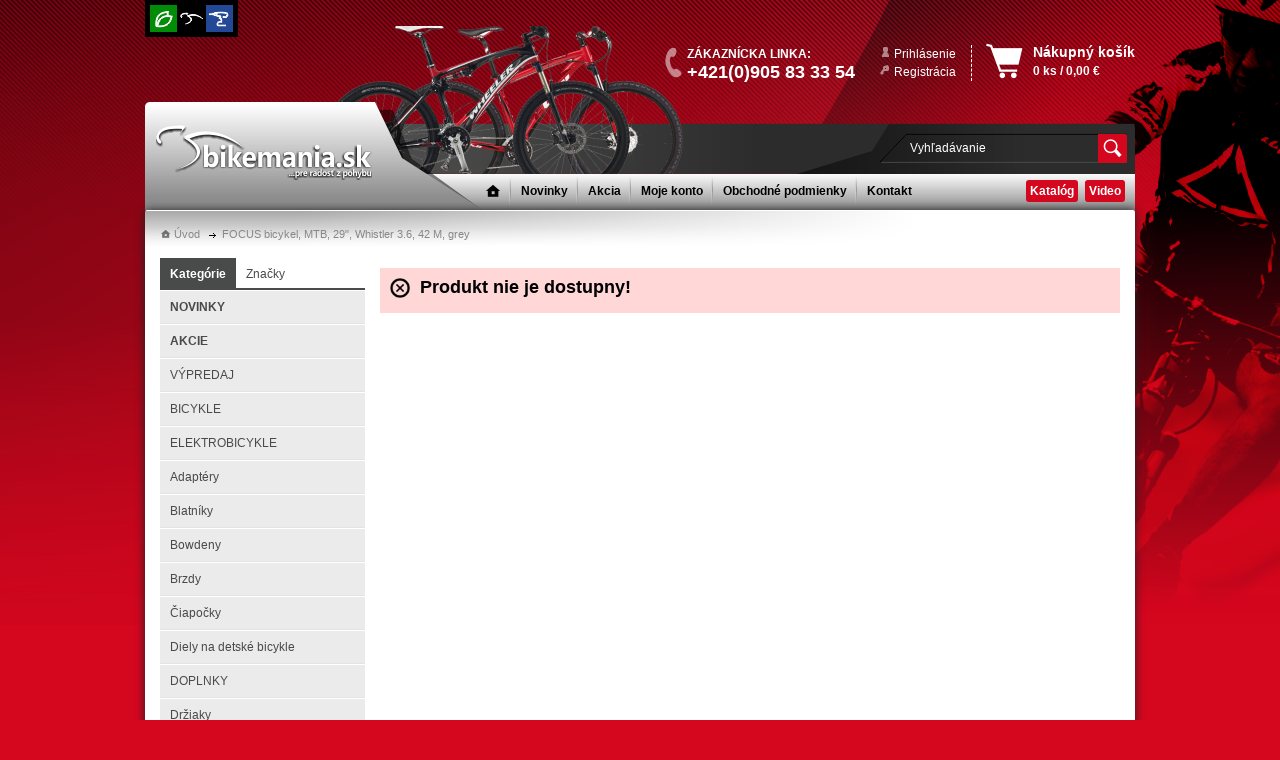

--- FILE ---
content_type: text/html
request_url: http://www.bikemania.sk/produkt/focus-bicykel-mtb-29-whistler-36-42-m-grey-8583/
body_size: 8147
content:
	<!DOCTYPE HTML>
	<html>
		<head>
			<meta charset="utf-8">
			<base href="http://www.bikemania.sk/" /><!--ľščťžýáíé-->
			<title>FOCUS bicykel, MTB, 29", Whistler 3.6, 42 M, grey - FOCUS - www.bikemania.sk</title>
			<link href="css/style_basic.css" rel="stylesheet" type="text/css" />
			<link href="menu_footer.css" rel="stylesheet" type="text/css" />
			<link href="viewer/css/slimbox2.css" rel="stylesheet" type="text/css" media="screen" />
			<meta name="description" content="FOCUS WHISTLER 3.6 - športový, 29&quot; MTB bicykel, 27 rýchlostí, výška 42 cm, M, pre jazdcov 169-175 cm.Rám - 6061 aluminium, 3D forging, disc, internal cable routing, post mount 160 mmVidlica - SR Suntour NVX30, QR, 5x100 mm, 100 mmRadenie - Shimano SL-M2010, 9-speedMenič - Shimano Altus M2000, 9-speedKazeta - Shimano HG200, 9-speed, 11-34Reťaz - KMC X9Prevodník - Shimano MT101, 40/30/22Stredové zloženie - BSARiaditká - Riser, Aluminium, 720mmPredstavec - Aluminium, 31,8 mm, 6°Hlavové zloženie - VP Components 1-1/8&quot;, ZS44/28,6-ZS44/30 AheadSedadlo - VELO VL3378Sedlovka - Alloy, 27,2 mmBrzdy - Alhonga HT474, hydraulische ScheibenbremseBrzdové páčky - Alhonga HT474Ráfiky - Schürmann YAK 21Náboje - KT TC7F, QR, 5x100 mm / KT-TC7R, QR, 5x135 mmPlášte - Kenda Booster, 56-622,Kenda Booster, 56-584Počet rýchlostí - 27Hmotnosť v kg - cca. 14,9 kg" />
			<meta name="keywords" content=" " />
			<link rel="icon" href="img/favicon.png" type="image/png" /> 
			<link rel="shortcut icon" href="img/favicon.png" type="image/png" />
			<script src="jquery/source.js" type="text/javascript"></script>
			<script src="jquery/source.ui.js" type="text/javascript"></script>
						<script src="viewer/js/slimbox2.js" type="text/javascript"></script>
			<script src="jquery/wslide_plugin.js" type="text/javascript"></script>
			<script src="jquery/timer_plugin.js" type="text/javascript"></script>
		
			<script type="text/javascript">
				var _gaq = _gaq || [];
				_gaq.push(['_setAccount', 'UA-34222111-1']);
				_gaq.push(['_trackPageview']);
				
				(function() {
				var ga = document.createElement('script'); ga.type = 'text/javascript'; ga.async = true;
				ga.src = ('https:' == document.location.protocol ? 'https://ssl' : 'http://www') + '.google-analytics.com/ga.js';
				var s = document.getElementsByTagName('script')[0]; s.parentNode.insertBefore(ga, s);
				})();
			</script>		
		
		</head>
		
		<body>
			<a name="hore"></a>
			<div style="background-image: url(img/bg_bottom.png); background-repeat: no-repeat; background-position: bottom center;">
				<div style="background-image: url(img/bg_top.png); background-repeat: no-repeat; background-position: top center;">
					<div style="width: 990px; margin-left: auto; margin-right: auto;">
						<div style="position: relative; height: 210px; background-image: url(img/bg_header.png); background-repeat: no-repeat; background-position: bottom center;">
							<div style="position: absolute; top: 0px; left: 0px; background-color: #000; padding: 5px; padding-bottom: 0px;">
								<a href="http://www.gardenmania.sk/uvod/"><img src="img/symbol_gardenmania.png" style="margin-right: 1px;"></a><img src="img/symbol_bikemania.png" style="margin-right: 1px;"><a href="http://www.toolmania.sk/uvod/"><img src="img/symbol_toolmania.png"></a>
							</div>
							<div style="position: absolute; left: 10px; top: 125px;"><a href="/uvod/" title="bikemania.sk - Úvod"><img src="img/logo.png"></a></div>
							<div style="position: absolute; left: 760px; top: 130px;"><div style="margin-top: 4px;">
	<form action="/vyhladavanie/" method="post" enctype="multipart/form-data" name="form_hladaj" id="form_hladaj">
		<input name="hladaj_slovo" type="text" id="hladaj_slovo" onfocus="if(this.value=='Vyhľadávanie')this.value='';" value="Vyhľadávanie" size="20" style="display: block; float: left; padding-top: 7px; margin: 0px; background: none; border: none; width: 183px; color: #FFF;" />
		<input name="" type="image" src="img/zoomer.png" class="button_clear" style="display: block; float: left; background: none; background-color: #D4071F; border: none; margin: 0px; padding: 5px; border-radius: 0 2px 2px 0; width: auto; height: auto;" />
		<div style="clear: both;"></div>
		<input name="hladaj" type="hidden" id="hladaj" value="1" />
	</form>
</div>
</div>
							<div style="position: absolute; padding-right: 15px; border-right: dashed 1px #FFF; left: 735px; top: 45px;">
																	<img src="img/login.png" style="display: block; float: left; padding-top: 2px; margin-left: 2px; margin-right: 5px;" />
									<a href="/prihlasenie/" style="float: left; color: #FFF;" title="Prihlásenie zákazníka">Prihlásenie</a>
								<div style="clear: both;"></div>
									<img src="img/register.png" style="display: block; float: left; padding-top: 2px; margin-right: 5px;" />
									<a href="/registracia/" style="float: left; color: #FFF;" title="Registrácia">Registrácia</a>
									<div style="clear: both;"></div>
																</div>
							<div style="position: absolute; right: 0px; top: 43px; z-index: 4;">
								
<div style="position: absolute;">
	<a href="/nakupny-kosik/" title="Nákupný košík"><img src="img/spacer.gif" width="130" height="40" border="0" /></a>
</div>

<div style="float: left; margin-right: 10px;"><img src="img/basket.png" /></div>
<div style="float: left; line-height: 18px; color: #FFF;">
	<strong><span style="font-size: 14px;">Nákupný košík</span></strong><br>
	<strong>0 ks / 0,00 &euro;&nbsp;&nbsp;</strong></div>
<div style="clear: both;"></div>

							</div>
							<div style="position: absolute; top: 45px; left: 520px; color: #FFF;"><div style="float: left; margin-right: 5px; margin-top: 2px;"><img src="img/phone.png"></div><div style="float: left;"><strong>ZÁKAZNÍCKA LINKA:</strong><br><strong><span style="font-size: 18px;">+421(0)905 83 33 54</span></strong></div><div style="clear: both;"></div></div>
							<div style="position: absolute; left: 340px; top: 173px; z-index: 10; width: 640px;"><link href="menu_header.css" rel="stylesheet" type="text/css">

<div id="header_menu">
	<a href="/uvod/"  title="Úvod" style="padding-top: 2px;"><img src="img/home.png" /></a>
	<a href="/najnovsie/"  title="Novinky">Novinky</a>
				<a href="/akciova-ponuka/"  title="Akcia">Akcia</a>
					<a href="/prihlasenie/"  title="Moje konto">Moje konto</a>
	<a href="/obchodne-podmienky/"  title="Obchodné podmienky">Obchodné podmienky</a>
	<a href="/kontakt/"  title="Kontakt" style="background: none; padding-right: 0px; margin-right: 0px;">Kontakt</a>

	<div style="float: right;">
		<a href="/katalog/"  title="Katalóg" style="background: none; background-color: #D4071F; border-radius: 3px; padding: 4px; line-height: normal; margin-right: 7px; margin-top: 7px; color: #FFF;">Katalóg</a>
		<a href="/video/"  title="Video" style="background: none; background-color: #D4071F; border-radius: 3px; padding: 4px; line-height: normal; margin: 0px; margin-top: 7px; color: #FFF;">Video</a>
	</div>
	
	<div style="clear:both;"></div>
</div>
</div>
						</div>
						
												
												<div style="position: relative; padding: 15px; background-color: #FFF; border-radius: 2px; box-shadow: 0px 0px 10px #222; z-index: 2; background-image: url(img/bg_content.png); background-repeat: no-repeat; background-position: left top;">
							<div style="min-height: 1000px;">
								<div class="nav" style="font-size: 11px;">
	<img src="img/home_small.png" />
	<a href="/uvod/">Úvod</a>
	<span>&nbsp;&nbsp;<img src="img/navigation_arrow.png">&nbsp;&nbsp;<a href="/produkt/focus-bicykel-mtb-29-whistler-36-42-m-grey-8583/" title="FOCUS bicykel, MTB, 29", Whistler 3.6, 42 M, grey">FOCUS bicykel, MTB, 29", Whistler 3.6, 42 M, grey</a></span>
</div>
<div style="height: 15px;"></div>
									<div style="float: left; width: 205px; margin-right: 5px;">
										<link href="ponuka_menu.css" rel="stylesheet" type="text/css" />


<div style="float: left; padding: 7px 10px 5px 10px; background-color: #494B4B;">
	<a href="/kategorie/" style=" color: #FFF;"><strong>Kategórie</strong></a>
</div>
<div style="float: left; padding: 7px 10px 5px 10px; background-color: #FFF;">
	<a href="/znacky/" style=" color: #494B4B;">Značky</a>
</div>
<div style="clear: both;"></div>
<div style="height: 2px; background-color: #494B4B; margin-bottom: 1px;"></div>

<div>
	<div id="mm_kategoria">
		<a href="/najnovsie/"  title="Novinky"><strong>NOVINKY</strong></a>
	</div>
			<div id="mm_kategoria">
			<a href="/akciova-ponuka/"  title="Akciová ponuka"><strong>AKCIE</strong></a>
		</div>
						<div id="mm_kategoria">
					<a href="/vypredaj-95/"  title="VÝPREDAJ">VÝPREDAJ</a>
				</div>
								<div id="mm_kategoria">
					<a href="/bicykle-120/"  title="BICYKLE">BICYKLE</a>
				</div>
								<div id="mm_kategoria">
					<a href="/elektrobicykle-121/"  title="ELEKTROBICYKLE">ELEKTROBICYKLE</a>
				</div>
								<div id="mm_kategoria">
					<a href="/adaptery-60/"  title="Adaptéry">Adaptéry</a>
				</div>
								<div id="mm_kategoria">
					<a href="/blatniky-44/"  title="Blatníky">Blatníky</a>
				</div>
								<div id="mm_kategoria">
					<a href="/bowdeny-53/"  title="Bowdeny">Bowdeny</a>
				</div>
								<div id="mm_kategoria">
					<a href="/brzdy-31/"  title="Brzdy">Brzdy</a>
				</div>
								<div id="mm_kategoria">
					<a href="/ciapocky-55/"  title="Čiapočky">Čiapočky</a>
				</div>
								<div id="mm_kategoria">
					<a href="/diely-na-detske-bicykle-19/"  title="Diely na detské bicykle">Diely na detské bicykle</a>
				</div>
								<div id="mm_kategoria">
					<a href="/doplnky-71/"  title="DOPLNKY">DOPLNKY</a>
				</div>
								<div id="mm_kategoria">
					<a href="/drziaky-39/"  title="Držiaky">Držiaky</a>
				</div>
								<div id="mm_kategoria">
					<a href="/drziaky-vedenia-51/"  title="Držiaky vedenia">Držiaky vedenia</a>
				</div>
								<div id="mm_kategoria">
					<a href="/duse-64/"  title="Duše">Duše</a>
				</div>
								<div id="mm_kategoria">
					<a href="/flasky-16/"  title="Fľašky">Fľašky</a>
				</div>
								<div id="mm_kategoria">
					<a href="/gripy-21/"  title="Gripy">Gripy</a>
				</div>
								<div id="mm_kategoria">
					<a href="/hlavove-zlozenia-27/"  title="Hlavové zloženia">Hlavové zloženia</a>
				</div>
								<div id="mm_kategoria">
					<a href="/chranice-52/"  title="Chrániče">Chrániče</a>
				</div>
								<div id="mm_kategoria">
					<a href="/jezkovia-24/"  title="Ježkovia">Ježkovia</a>
				</div>
								<div id="mm_kategoria">
					<a href="/kapsy-29/"  title="Kapsy">Kapsy</a>
				</div>
								<div id="mm_kategoria">
					<a href="/kolesa-61/"  title="Kolesá">Kolesá</a>
				</div>
								<div id="mm_kategoria">
					<a href="/kolesa-vypletene-63/"  title="Kolesá vypletené">Kolesá vypletené</a>
				</div>
								<div id="mm_kategoria">
					<a href="/komponenty-74/"  title="KOMPONENTY">KOMPONENTY</a>
				</div>
								<div id="mm_kategoria">
					<a href="/koncovky-35/"  title="Koncovky">Koncovky</a>
				</div>
								<div id="mm_kategoria">
					<a href="/kosiky-34/"  title="Košíky">Košíky</a>
				</div>
								<div id="mm_kategoria">
					<a href="/kufre-40/"  title="Kufre">Kufre</a>
				</div>
								<div id="mm_kategoria">
					<a href="/naboje-54/"  title="Náboje">Náboje</a>
				</div>
								<div id="mm_kategoria">
					<a href="/napinacie-kolieska-37/"  title="Napínacie kolieska">Napínacie kolieska</a>
				</div>
								<div id="mm_kategoria">
					<a href="/napinace-retaze-41/"  title="Napínače reťaze">Napínače reťaze</a>
				</div>
								<div id="mm_kategoria">
					<a href="/naradie-46/"  title="Náradie">Náradie</a>
				</div>
								<div id="mm_kategoria">
					<a href="/navleky-25/"  title="Návleky">Návleky</a>
				</div>
								<div id="mm_kategoria">
					<a href="/nosice-30/"  title="Nosiče">Nosiče</a>
				</div>
								<div id="mm_kategoria">
					<a href="/oblecenie-5/"  title="OBLEČENIE">OBLEČENIE</a>
				</div>
								<div id="mm_kategoria">
					<a href="/oblecenie-bezecke-damske-78/"  title="Oblečenie bežecké dámske">Oblečenie bežecké dámske</a>
				</div>
								<div id="mm_kategoria">
					<a href="/oblecenie-bezecke-panske-77/"  title="Oblečenie bežecké pánske">Oblečenie bežecké pánske</a>
				</div>
								<div id="mm_kategoria">
					<a href="/oblecenie-cyklisticke-damske-4/"  title="Oblečenie cyklistické dámske">Oblečenie cyklistické dámske</a>
				</div>
								<div id="mm_kategoria">
					<a href="/oblecenie-cyklisticke-panske-7/"  title="Oblečenie cyklistické pánske">Oblečenie cyklistické pánske</a>
				</div>
								<div id="mm_kategoria">
					<a href="/okuliare-56/"  title="Okuliare">Okuliare</a>
				</div>
								<div id="mm_kategoria">
					<a href="/omotavky-22/"  title="Omotávky">Omotávky</a>
				</div>
								<div id="mm_kategoria">
					<a href="/osvetlenie-48/"  title="Osvetlenie">Osvetlenie</a>
				</div>
								<div id="mm_kategoria">
					<a href="/pasky-do-rafikov-72/"  title="Pásky do ráfikov">Pásky do ráfikov</a>
				</div>
								<div id="mm_kategoria">
					<a href="/pedale-26/"  title="Pedále">Pedále</a>
				</div>
								<div id="mm_kategoria">
					<a href="/plaste-3/"  title="Plášte">Plášte</a>
				</div>
								<div id="mm_kategoria">
					<a href="/podlozky-20/"  title="Podložky">Podložky</a>
				</div>
								<div id="mm_kategoria">
					<a href="/predstavce-23/"  title="Predstavce">Predstavce</a>
				</div>
								<div id="mm_kategoria">
					<a href="/prilby-6/"  title="Prilby">Prilby</a>
				</div>
								<div id="mm_kategoria">
					<a href="/pumpy-28/"  title="Pumpy">Pumpy</a>
				</div>
								<div id="mm_kategoria">
					<a href="/prevodniky-68/"  title="Prevodníky">Prevodníky</a>
				</div>
								<div id="mm_kategoria">
					<a href="/ramy-17/"  title="Rámy">Rámy</a>
				</div>
								<div id="mm_kategoria">
					<a href="/riaditka-32/"  title="Riaditká">Riaditká</a>
				</div>
								<div id="mm_kategoria">
					<a href="/rychloupinace-33/"  title="Rýchloupínače">Rýchloupínače</a>
				</div>
								<div id="mm_kategoria">
					<a href="/rohy-36/"  title="Rohy">Rohy</a>
				</div>
								<div id="mm_kategoria">
					<a href="/rukavice-59/"  title="Rukavice">Rukavice</a>
				</div>
								<div id="mm_kategoria">
					<a href="/rafiky-75/"  title="Ráfiky">Ráfiky</a>
				</div>
								<div id="mm_kategoria">
					<a href="/ruksaky-73/"  title="Ruksaky">Ruksaky</a>
				</div>
								<div id="mm_kategoria">
					<a href="/sedadla-8/"  title="Sedadlá">Sedadlá</a>
				</div>
								<div id="mm_kategoria">
					<a href="/sedlovky-38/"  title="Sedlovky">Sedlovky</a>
				</div>
								<div id="mm_kategoria">
					<a href="/sedlove-objimky-58/"  title="Sedlové objímky">Sedlové objímky</a>
				</div>
								<div id="mm_kategoria">
					<a href="/stredove-zlozenia-42/"  title="Stredové zloženia">Stredové zloženia</a>
				</div>
								<div id="mm_kategoria">
					<a href="/stojany-43/"  title="Stojany">Stojany</a>
				</div>
								<div id="mm_kategoria">
					<a href="/spice-76/"  title="Špice">Špice</a>
				</div>
								<div id="mm_kategoria">
					<a href="/tachometre-50/"  title="Tachometre">Tachometre</a>
				</div>
								<div id="mm_kategoria">
					<a href="/topanky-80/"  title="Topánky">Topánky</a>
				</div>
								<div id="mm_kategoria">
					<a href="/vidlice-65/"  title="Vidlice">Vidlice</a>
				</div>
								<div id="mm_kategoria">
					<a href="/vyzivove-doplnky-81/"  title="Výživové doplnky">Výživové doplnky</a>
				</div>
								<div id="mm_kategoria">
					<a href="/zvonceky-49/"  title="Zvončeky">Zvončeky</a>
				</div>
								<div id="mm_kategoria">
					<a href="/oblecenie-cyklisticke-85/"  title="Oblečenie cyklistické">Oblečenie cyklistické</a>
				</div>
								<div id="mm_kategoria">
					<a href="/maziva-92/"  title="Mazivá">Mazivá</a>
				</div>
								<div id="mm_kategoria">
					<a href="/trojkolky-103/"  title="Trojkolky">Trojkolky</a>
				</div>
								<div id="mm_kategoria">
					<a href="/diely-pre-elektrobicykle-114/"  title="Diely pre elektrobicykle">Diely pre elektrobicykle</a>
				</div>
								<div id="mm_kategoria">
					<a href="/trenazery-119/"  title="Trenažéry">Trenažéry</a>
				</div>
								<div id="mm_kategoria">
					<a href="/bicykle-2014-125/"  title="Bicykle 2014">Bicykle 2014</a>
				</div>
								<div id="mm_kategoria">
					<a href="/sedla-130/"  title="Sedlá">Sedlá</a>
				</div>
								<div id="mm_kategoria">
					<a href="/bic-136/" style="border-bottom:none;" title="Bic">Bic</a>
				</div>
				</div>
<div style="height: 5px;"></div>
	<div style="position: relative; background-color: #494B4B; padding: 10px; color: #FFF; border-radius: 2px; background-image: url(img/customer.png); background-repeat: no-repeat; background-position: 115px 60px;">
		<div style="font-size: 18px;"><strong>Prihlásenie</strong></div>
		<div style="height: 10px;"></div>
		<form id="form_prihlasenie" name="form_prihlasenie" method="post" action="/prihlasenie/">
			<input name="meno" type="text" id="meno" style="width: 170px; display: block; margin-bottom: 5px;" onfocus="if(this.value=='Prihlasovacie meno..')this.value='';" value="Prihlasovacie meno.." />
			<input name="heslo" type="password" id="heslo" style="width: 170px; display: block;" onfocus="if(this.value=='Heslo..')this.value='';" value="Heslo.." />
			<div style="height: 15px;"></div>
			<a href="/zabudnute-heslo/" style="display: block; color: #FFF; text-decoration: underline;">Zabudli ste Vaše heslo?</a>
			<div style="margin-top: 10px;">
				<input name="buttonLogin" type="submit" id="buttonLogin" value="Prihlásiť" style="background-color: #D4071F; color: #FFF; border: none; font-weight: bold; padding: 5px;" />
			</div>
			<div style="clear:both;"></div>
			<div style="margin-top: 10px;">Ešte nemáte vytvorený účet?<br><a href="/registracia/" style="color: #FFF; text-decoration: underline;"><strong>Vytvoriť nový účet</strong></a></div>
			<input name="prihlas" type="hidden" id="prihlas" value="1" />
		</form>
	</div>
	<div style="height: 5px;"></div>	<style type="text/css">
	<!--
	#bestSeler_odporucane {
	height: 380px;
	overflow: hidden;
	position: relative;
	}
	#bestSeler_odporucane .bestSeler_move_odporucane {
		height: 1000px;
		position: relative;
	}
	-->
	</style>
			<script type="text/javascript">
			$(document).ready(function(){
				var counter_odporucane = 1;
				var time_odporucane = 5000;
				var kolko_odporucane = 10;
				$(document).everyTime(time_odporucane,function(i) {
					//$(".uncontrolled-interval p").text(counter);
					if (counter_odporucane < (kolko_odporucane-1)) {
						//var getWidth = $('#bestSeler').height()*counter;
						var getWidth_odporucane = 193 * counter_odporucane;
						$(".bestSeler_move_odporucane").animate({ top: -getWidth_odporucane }, 1200 );
					} else {
						$(".bestSeler_move_odporucane").animate({ top: "0px" }, 1200 );
						counter_odporucane = 0;
					}
					counter_odporucane ++;
				});
			});
		</script>
		<div style="padding: 10px; background-color: #D4071F; border-radius: 3px; position: relative; color: #FFF;">
			<div style="font-size: 18px;"><strong>Akciová ponuka</strong></div>
			<div style="height: 10px;"></div>
			<div id="bestSeler_odporucane">
				<div class="bestSeler_move_odporucane">
																					
					<div style="margin-bottom: 20px;">
						<div style="background-color: #FFF;">
							<div style="position: relative; width: 150px; height: 120px; padding: 5px;"><a href="/produkt/pi-bunda-zephrr-vest-m-11642/" title="PI, Bunda Zephrr Vest, M"><img src="_resize.php?obrazok=_subory/obrazky/tovar/preview/90493_s.jpg&amp;sirka=0&amp;vyska=120&amp;mime=image/jpeg" border="0" style="position: absolute; top: 5px; left: 20px;" /></a></div>
						</div>
						<div style="margin-top: 10px;"><a href="/produkt/pi-bunda-zephrr-vest-m-11642/" title="PI, Bunda Zephrr Vest, M" style="color: #FFF;"><strong>PI, Bunda Zephrr Ves..</strong></a></div>
						<div>
																	<div>
											<strong>15,90 &euro;</strong>
										</div>
																</div>
						<div style="clear: both;"></div>
					  </div>
																					
					<div style="margin-bottom: 20px;">
						<div style="background-color: #FFF;">
							<div style="position: relative; width: 150px; height: 120px; padding: 5px;"><a href="/produkt/polygon-bicykel-mtb-275-cascade-3-41-s-red-11640/" title="POLYGON bicykel, MTB, 27,5", Cascade 3, 41, S, red"><img src="_resize.php?obrazok=_subory/obrazky/tovar/preview/93583_s.jpg&amp;sirka=120&amp;vyska=0&amp;mime=image/jpeg" border="0" style="position: absolute; top: 20px; left: 20px;" /></a></div>
						</div>
						<div style="margin-top: 10px;"><a href="/produkt/polygon-bicykel-mtb-275-cascade-3-41-s-red-11640/" title="POLYGON bicykel, MTB, 27,5", Cascade 3, 41, S, red" style="color: #FFF;"><strong>POLYGON bicykel, MTB..</strong></a></div>
						<div>
																	<div>
											<strong>399,00 &euro;</strong>
										</div>
																</div>
						<div style="clear: both;"></div>
					  </div>
																					
					<div style="margin-bottom: 20px;">
						<div style="background-color: #FFF;">
							<div style="position: relative; width: 150px; height: 120px; padding: 5px;"><a href="/produkt/basso-bicykel-road-sv-dura-ace-viola-galaxy-11637/" title="BASSO bicykel, Road, SV, Dura Ace, viola galaxy"><img src="_resize.php?obrazok=_subory/obrazky/tovar/preview/67029_s.jpg&amp;sirka=120&amp;vyska=0&amp;mime=image/jpeg" border="0" style="position: absolute; top: 20px; left: 20px;" /></a></div>
						</div>
						<div style="margin-top: 10px;"><a href="/produkt/basso-bicykel-road-sv-dura-ace-viola-galaxy-11637/" title="BASSO bicykel, Road, SV, Dura Ace, viola galaxy" style="color: #FFF;"><strong>BASSO bicykel, Road,..</strong></a></div>
						<div>
																	<div>
											<strong>10 499,00 &euro;</strong>
										</div>
																</div>
						<div style="clear: both;"></div>
					  </div>
																					
					<div style="margin-bottom: 20px;">
						<div style="background-color: #FFF;">
							<div style="position: relative; width: 150px; height: 120px; padding: 5px;"><a href="/produkt/basso-bicykel-road-sv-super-record-rosso-vivo-11636/" title="BASSO bicykel, Road, SV, Super Record, rosso vivo"><img src="_resize.php?obrazok=_subory/obrazky/tovar/preview/67028_s.jpg&amp;sirka=120&amp;vyska=0&amp;mime=image/jpeg" border="0" style="position: absolute; top: 20px; left: 20px;" /></a></div>
						</div>
						<div style="margin-top: 10px;"><a href="/produkt/basso-bicykel-road-sv-super-record-rosso-vivo-11636/" title="BASSO bicykel, Road, SV, Super Record, rosso vivo" style="color: #FFF;"><strong>BASSO bicykel, Road,..</strong></a></div>
						<div>
																	<div>
											<strong>12 459,00 &euro;</strong>
										</div>
																</div>
						<div style="clear: both;"></div>
					  </div>
																					
					<div style="margin-bottom: 20px;">
						<div style="background-color: #FFF;">
							<div style="position: relative; width: 150px; height: 120px; padding: 5px;"><a href="/produkt/polygon-bicykel-mtb-29-cascade-3-46-l-red-11624/" title="POLYGON bicykel, MTB, 29", Cascade 3, 46, L, red"><img src="_resize.php?obrazok=_subory/obrazky/tovar/preview/93577_s.jpg&amp;sirka=120&amp;vyska=0&amp;mime=image/jpeg" border="0" style="position: absolute; top: 20px; left: 20px;" /></a></div>
						</div>
						<div style="margin-top: 10px;"><a href="/produkt/polygon-bicykel-mtb-29-cascade-3-46-l-red-11624/" title="POLYGON bicykel, MTB, 29", Cascade 3, 46, L, red" style="color: #FFF;"><strong>POLYGON bicykel, MTB..</strong></a></div>
						<div>
																	<div>
											<strong>399,00 &euro;</strong>
										</div>
																</div>
						<div style="clear: both;"></div>
					  </div>
																					
					<div style="margin-bottom: 20px;">
						<div style="background-color: #FFF;">
							<div style="position: relative; width: 150px; height: 120px; padding: 5px;"><a href="/produkt/polygon-bicykel-mtb-29-cascade-3-43-m-red-11623/" title="POLYGON bicykel, MTB, 29", Cascade 3, 43, M, red"><img src="_resize.php?obrazok=_subory/obrazky/tovar/preview/93576_s.jpg&amp;sirka=120&amp;vyska=0&amp;mime=image/jpeg" border="0" style="position: absolute; top: 20px; left: 20px;" /></a></div>
						</div>
						<div style="margin-top: 10px;"><a href="/produkt/polygon-bicykel-mtb-29-cascade-3-43-m-red-11623/" title="POLYGON bicykel, MTB, 29", Cascade 3, 43, M, red" style="color: #FFF;"><strong>POLYGON bicykel, MTB..</strong></a></div>
						<div>
																	<div>
											<strong>399,00 &euro;</strong>
										</div>
																</div>
						<div style="clear: both;"></div>
					  </div>
																					
					<div style="margin-bottom: 20px;">
						<div style="background-color: #FFF;">
							<div style="position: relative; width: 150px; height: 120px; padding: 5px;"><a href="/produkt/focus-bicykel-e-bike-mtb-29-thron2-68-eqp-42-m-750-grey-11619/" title="FOCUS bicykel, E-BIKE, MTB, 29", Thron2 6.8 EQP, 42 M, 750, grey"><img src="_resize.php?obrazok=_subory/obrazky/tovar/preview/401458_s.jpg&amp;sirka=120&amp;vyska=0&amp;mime=image/jpeg" border="0" style="position: absolute; top: 18.5px; left: 20px;" /></a></div>
						</div>
						<div style="margin-top: 10px;"><a href="/produkt/focus-bicykel-e-bike-mtb-29-thron2-68-eqp-42-m-750-grey-11619/" title="FOCUS bicykel, E-BIKE, MTB, 29", Thron2 6.8 EQP, 42 M, 750, grey" style="color: #FFF;"><strong>FOCUS bicykel, E-BIK..</strong></a></div>
						<div>
																	<div>
											<strong>3 999,00 &euro;</strong>
										</div>
																</div>
						<div style="clear: both;"></div>
					  </div>
																					
					<div style="margin-bottom: 20px;">
						<div style="background-color: #FFF;">
							<div style="position: relative; width: 150px; height: 120px; padding: 5px;"><a href="/produkt/focus-bicykel-mtb-29-raven-89-44-m-gold-black-11617/" title="FOCUS bicykel, MTB, 29", Raven 8.9, 44 M, gold black"><img src="_resize.php?obrazok=_subory/obrazky/tovar/preview/100054_s.jpg&amp;sirka=120&amp;vyska=0&amp;mime=image/jpeg" border="0" style="position: absolute; top: 21px; left: 20px;" /></a></div>
						</div>
						<div style="margin-top: 10px;"><a href="/produkt/focus-bicykel-mtb-29-raven-89-44-m-gold-black-11617/" title="FOCUS bicykel, MTB, 29", Raven 8.9, 44 M, gold black" style="color: #FFF;"><strong>FOCUS bicykel, MTB, ..</strong></a></div>
						<div>
																	<div>
											<strong>1 899,00 &euro;</strong>
										</div>
																</div>
						<div style="clear: both;"></div>
					  </div>
																					
					<div style="margin-bottom: 20px;">
						<div style="background-color: #FFF;">
							<div style="position: relative; width: 150px; height: 120px; padding: 5px;"><a href="/produkt/polygon-bicykel-road-helios-a7x-di2-105-52-l-black-phantom-11616/" title="POLYGON bicykel, ROAD, Helios A7X Di2, 105, 52, L, black phantom"><img src="_resize.php?obrazok=_subory/obrazky/tovar/preview/93574_s.jpg&amp;sirka=120&amp;vyska=0&amp;mime=image/jpeg" border="0" style="position: absolute; top: 20px; left: 20px;" /></a></div>
						</div>
						<div style="margin-top: 10px;"><a href="/produkt/polygon-bicykel-road-helios-a7x-di2-105-52-l-black-phantom-11616/" title="POLYGON bicykel, ROAD, Helios A7X Di2, 105, 52, L, black phantom" style="color: #FFF;"><strong>POLYGON bicykel, ROA..</strong></a></div>
						<div>
																	<div>
											<strong>3 799,00 &euro;</strong>
										</div>
																</div>
						<div style="clear: both;"></div>
					  </div>
																					
					<div style="margin-bottom: 20px;">
						<div style="background-color: #FFF;">
							<div style="position: relative; width: 150px; height: 120px; padding: 5px;"><a href="/produkt/polygon-bicykel-road-helios-a7x-di2-105-50-m-cosmic-plum-11615/" title="POLYGON bicykel, ROAD, Helios A7X Di2, 105, 50, M, cosmic plum"><img src="_resize.php?obrazok=_subory/obrazky/tovar/preview/93573_s.jpg&amp;sirka=120&amp;vyska=0&amp;mime=image/jpeg" border="0" style="position: absolute; top: 20px; left: 20px;" /></a></div>
						</div>
						<div style="margin-top: 10px;"><a href="/produkt/polygon-bicykel-road-helios-a7x-di2-105-50-m-cosmic-plum-11615/" title="POLYGON bicykel, ROAD, Helios A7X Di2, 105, 50, M, cosmic plum" style="color: #FFF;"><strong>POLYGON bicykel, ROA..</strong></a></div>
						<div>
																	<div>
											<strong>3 799,00 &euro;</strong>
										</div>
																</div>
						<div style="clear: both;"></div>
					  </div>
									</div>
			</div>
		</div>
				<div style="height: 5px;"></div>
			<style type="text/css">
		<!--
		#bestSeler {
		height: 380px;
		overflow: hidden;
		position: relative;
		}
		#bestSeler .bestSeler_move {
			height: 1000px;
			position: relative;
		}
		-->
	</style>
			<script type="text/javascript">
			$(document).ready(function(){
				var counter = 1;
				var time = 4000;
				var kolko = 10;
				$(document).everyTime(time, function(i) {
					if (counter < (kolko - 1)) {
						var getWidth = 193 * counter;
						$(".bestSeler_move").animate({top: -getWidth}, 1200 );
					} else {
						$(".bestSeler_move").animate({top: "0px"}, 1200 );
						counter = 0;
					}
					counter ++;
				});
			});
		</script>
		<div style="padding: 10px; border: solid 1px #E3E3E3; background-color: #ECEBEB; border-radius: 3px; position: relative;">
			<div style="font-size: 18px;"><strong>Novinky</strong></div>
			<div style="height: 10px;"></div>
			<div id="bestSeler">
				<div class="bestSeler_move">
																					
					<div style="background-color: #FFF; border: solid 1px #E6E6E6; padding: 10px; margin-bottom: 5px;">
						<div>
							<div><a href="/produkt/schwalbe-plast-28-x-200-50-622-big-ben-rg-rp-kremovy--3278/" title="Schwalbe plášť, 28 x 2,00, 50-622, Big Ben, RG, RP, krémový "><strong>Schwalbe plášť, 28 x..</strong></a></div>
							<div style="position: relative; width: 150px; height: 120px; padding: 5px;"><a href="/produkt/schwalbe-plast-28-x-200-50-622-big-ben-rg-rp-kremovy--3278/" title="Schwalbe plášť, 28 x 2,00, 50-622, Big Ben, RG, RP, krémový "><img src="_resize.php?obrazok=_subory/obrazky/tovar/preview/52224_s.jpg&amp;sirka=0&amp;vyska=120&amp;mime=image/jpeg" border="0" style="position: absolute; top: 5px; left: 35px;" /></a></div>
						</div>
						<div>
																	<div>
											<strong>22,90 &euro;</strong>
										</div>
																</div>
						<div style="clear: both;"></div>
					  </div>
																					
					<div style="background-color: #FFF; border: solid 1px #E6E6E6; padding: 10px; margin-bottom: 5px;">
						<div>
							<div><a href="/produkt/acor-pedale-apd-21110-dural-cro-mo-oska-cervene-408/" title="Acor pedále, APD-21110, dural, cro-mo oska, červené"><strong>Acor pedále, APD-211..</strong></a></div>
							<div style="position: relative; width: 150px; height: 120px; padding: 5px;"><a href="/produkt/acor-pedale-apd-21110-dural-cro-mo-oska-cervene-408/" title="Acor pedále, APD-21110, dural, cro-mo oska, červené"><img src="_resize.php?obrazok=_subory/obrazky/tovar/preview/101341_s.jpg&amp;sirka=120&amp;vyska=0&amp;mime=image/jpeg" border="0" style="position: absolute; top: 27px; left: 20px;" /></a></div>
						</div>
						<div>
																	<div>
											<strong>49,90 &euro;</strong>
										</div>
																</div>
						<div style="clear: both;"></div>
					  </div>
																					
					<div style="background-color: #FFF; border: solid 1px #E6E6E6; padding: 10px; margin-bottom: 5px;">
						<div>
							<div><a href="/produkt/acor-navlek-gelovy-asd-21107-lycra-s-gelom-cierny-401/" title="Acor návlek gélový, ASD-21107, lycra s gélom, čierny"><strong>Acor návlek gélový, ..</strong></a></div>
							<div style="position: relative; width: 150px; height: 120px; padding: 5px;"><a href="/produkt/acor-navlek-gelovy-asd-21107-lycra-s-gelom-cierny-401/" title="Acor návlek gélový, ASD-21107, lycra s gélom, čierny"><img src="_resize.php?obrazok=_subory/obrazky/tovar/preview/101329_s.jpg&amp;sirka=120&amp;vyska=0&amp;mime=image/jpeg" border="0" style="position: absolute; top: 25.5px; left: 20px;" /></a></div>
						</div>
						<div>
																	<div>
											<strong>14,90 &euro;</strong>
										</div>
																</div>
						<div style="clear: both;"></div>
					  </div>
																					
					<div style="background-color: #FFF; border: solid 1px #E6E6E6; padding: 10px; margin-bottom: 5px;">
						<div>
							<div><a href="/produkt/acor-rychloupinac-kolies-aqr-21102a-110135-mtb-striebor-398/" title="Acor rýchloupínač kolies, AQR-21102A, 110/135, MTB, striebor"><strong>Acor rýchloupínač ko..</strong></a></div>
							<div style="position: relative; width: 150px; height: 120px; padding: 5px;"><a href="/produkt/acor-rychloupinac-kolies-aqr-21102a-110135-mtb-striebor-398/" title="Acor rýchloupínač kolies, AQR-21102A, 110/135, MTB, striebor"><img src="_resize.php?obrazok=_subory/obrazky/tovar/preview/101321_s.jpg&amp;sirka=120&amp;vyska=0&amp;mime=image/jpeg" border="0" style="position: absolute; top: 37.5px; left: 20px;" /></a></div>
						</div>
						<div>
																	<div>
											<strong>36,90 &euro;</strong>
										</div>
																</div>
						<div style="clear: both;"></div>
					  </div>
																					
					<div style="background-color: #FFF; border: solid 1px #E6E6E6; padding: 10px; margin-bottom: 5px;">
						<div>
							<div><a href="/produkt/acor-rychloupinac-kolies-aqr-21102-110135-mtb-cerveny-397/" title="Acor rýchloupínač kolies, AQR-21102, 110/135, MTB, červený"><strong>Acor rýchloupínač ko..</strong></a></div>
							<div style="position: relative; width: 150px; height: 120px; padding: 5px;"><a href="/produkt/acor-rychloupinac-kolies-aqr-21102-110135-mtb-cerveny-397/" title="Acor rýchloupínač kolies, AQR-21102, 110/135, MTB, červený"><img src="_resize.php?obrazok=_subory/obrazky/tovar/preview/101320_s.jpg&amp;sirka=120&amp;vyska=0&amp;mime=image/jpeg" border="0" style="position: absolute; top: 38px; left: 20px;" /></a></div>
						</div>
						<div>
																	<div>
											<strong>36,90 &euro;</strong>
										</div>
																</div>
						<div style="clear: both;"></div>
					  </div>
																					
					<div style="background-color: #FFF; border: solid 1px #E6E6E6; padding: 10px; margin-bottom: 5px;">
						<div>
							<div><a href="/produkt/acor-zx-rychloupinac-kolies-aqr-21102-100135-mtb-ruzovy-396/" title="Acor ZX rýchloupínač kolies, AQR-21102, 100/135, MTB, ružový"><strong>Acor ZX rýchloupínač..</strong></a></div>
							<div style="position: relative; width: 150px; height: 120px; padding: 5px;"><a href="/produkt/acor-zx-rychloupinac-kolies-aqr-21102-100135-mtb-ruzovy-396/" title="Acor ZX rýchloupínač kolies, AQR-21102, 100/135, MTB, ružový"><img src="_resize.php?obrazok=_subory/obrazky/tovar/preview/101319_s.jpg&amp;sirka=120&amp;vyska=0&amp;mime=image/jpeg" border="0" style="position: absolute; top: 35px; left: 20px;" /></a></div>
						</div>
						<div>
																	<div>
											<strong>36,90 &euro;</strong>
										</div>
																</div>
						<div style="clear: both;"></div>
					  </div>
																					
					<div style="background-color: #FFF; border: solid 1px #E6E6E6; padding: 10px; margin-bottom: 5px;">
						<div>
							<div><a href="/produkt/acor-rychloupinac-kolies-aqr-21102a-110135-mtb-zlaty-395/" title="Acor rýchloupínač kolies, AQR-21102A, 110/135, MTB, zlatý"><strong>Acor rýchloupínač ko..</strong></a></div>
							<div style="position: relative; width: 150px; height: 120px; padding: 5px;"><a href="/produkt/acor-rychloupinac-kolies-aqr-21102a-110135-mtb-zlaty-395/" title="Acor rýchloupínač kolies, AQR-21102A, 110/135, MTB, zlatý"><img src="_resize.php?obrazok=_subory/obrazky/tovar/preview/101318_s.jpg&amp;sirka=120&amp;vyska=0&amp;mime=image/jpeg" border="0" style="position: absolute; top: 31px; left: 20px;" /></a></div>
						</div>
						<div>
																	<div>
											<strong>36,90 &euro;</strong>
										</div>
																</div>
						<div style="clear: both;"></div>
					  </div>
																					
					<div style="background-color: #FFF; border: solid 1px #E6E6E6; padding: 10px; margin-bottom: 5px;">
						<div>
							<div><a href="/produkt/acor-predstavec-asm-21105-222x180x110x254-mm-cierny-388/" title="Acor, predstavec, ASM-21105, 22,2x180x110x25,4 mm, čierny"><strong>Acor, predstavec, AS..</strong></a></div>
							<div style="position: relative; width: 150px; height: 120px; padding: 5px;"><a href="/produkt/acor-predstavec-asm-21105-222x180x110x254-mm-cierny-388/" title="Acor, predstavec, ASM-21105, 22,2x180x110x25,4 mm, čierny"><img src="_resize.php?obrazok=_subory/obrazky/tovar/preview/101306_s.jpg&amp;sirka=0&amp;vyska=120&amp;mime=image/jpeg" border="0" style="position: absolute; top: 5px; left: 26.5px;" /></a></div>
						</div>
						<div>
																	<div>
											<strong>41,90 &euro;</strong>
										</div>
																</div>
						<div style="clear: both;"></div>
					  </div>
																					
					<div style="background-color: #FFF; border: solid 1px #E6E6E6; padding: 10px; margin-bottom: 5px;">
						<div>
							<div><a href="/produkt/acor-predstavec-asm-21102-286x35x100x318-mm-cierny-387/" title="Acor predstavec, ASM-21102, 28,6x35x100x31,8 mm, čierny"><strong>Acor predstavec, ASM..</strong></a></div>
							<div style="position: relative; width: 150px; height: 120px; padding: 5px;"><a href="/produkt/acor-predstavec-asm-21102-286x35x100x318-mm-cierny-387/" title="Acor predstavec, ASM-21102, 28,6x35x100x31,8 mm, čierny"><img src="_resize.php?obrazok=_subory/obrazky/tovar/preview/101305_s.jpg&amp;sirka=120&amp;vyska=0&amp;mime=image/jpeg" border="0" style="position: absolute; top: 35px; left: 20px;" /></a></div>
						</div>
						<div>
																	<div>
											<strong>29,90 &euro;</strong>
										</div>
																</div>
						<div style="clear: both;"></div>
					  </div>
																					
					<div style="background-color: #FFF; border: solid 1px #E6E6E6; padding: 10px; margin-bottom: 5px;">
						<div>
							<div><a href="/produkt/acor-predstavec-asm-21102-286x35x90x318-mm-cierny-386/" title="Acor predstavec, ASM-21102, 28,6x35x90x31,8 mm, čierny"><strong>Acor predstavec, ASM..</strong></a></div>
							<div style="position: relative; width: 150px; height: 120px; padding: 5px;"><a href="/produkt/acor-predstavec-asm-21102-286x35x90x318-mm-cierny-386/" title="Acor predstavec, ASM-21102, 28,6x35x90x31,8 mm, čierny"><img src="_resize.php?obrazok=_subory/obrazky/tovar/preview/101304_s.jpg&amp;sirka=120&amp;vyska=0&amp;mime=image/jpeg" border="0" style="position: absolute; top: 35px; left: 20px;" /></a></div>
						</div>
						<div>
																	<div>
											<strong>29,90 &euro;</strong>
										</div>
																</div>
						<div style="clear: both;"></div>
					  </div>
									</div>
			</div>
		</div>
				<div style="height: 5px;"></div>
	

									</div>
																	<div style="float: left; width: 750px;">
									<div style="padding: 10px; padding-right: 0px; ; min-height: 400px;">
										<div><div id="fb-root"></div>
<script>
	(function(d, s, id)
	{
		var js, fjs = d.getElementsByTagName(s)[0];
		if (d.getElementById(id)) return;
		js = d.createElement(s); js.id = id;
		js.src = "//connect.facebook.net/sk_SK/all.js#xfbml=1";
		fjs.parentNode.insertBefore(js, fjs);
	}
	(document, 'script', 'facebook-jssdk'));
</script>

<link href="viac.css" rel="stylesheet" type="text/css" />

<div style="padding: 10px; margin-bottom: 10px; background-color: #FFD7D7;">
	<div style="float:left; margin-right:10px;"><img src="img/ng.png" width="20" /></div>
	<div style="float:left; color:#000;">
		<div style="font-size:18px;"><strong>Produkt nie je dostupny!</strong></div>
		<div></div>
		<div></div>
		<div></div>
		<div></div>
		<div></div>
	</div>
	<div style="clear:both;"></div>
</div>
<div style="clear:both;"></div>	</div>									</div>
								</div>
								<div style="clear: both;"></div>
							</div>
							
							<div style="height: 20px;"></div>
							<div style="margin-left: -15px; padding: 15px; background-color: #333; margin-right: -15px; margin-bottom: -15px;">
								<div id="fb-root"></div>
								<script>
									(function(d, s, id)
									{
										var js, fjs = d.getElementsByTagName(s)[0];
										if (d.getElementById(id)) return;
										js = d.createElement(s); js.id = id;
										js.src = "//connect.facebook.net/sk_SK/all.js#xfbml=1";
										fjs.parentNode.insertBefore(js, fjs);
									}(document, 'script', 'facebook-jssdk'));
								</script>
								<fb:fan profile_id="506220342734436" stream="0" connections="19" logobar="0" width="990" height="95" css="http://www.bikemania.sk/style_fb.css?3"></fb:fan>
							</div>

						</div>
						<div>
							<div style="position: relative; height: 237px; background-image: url(img/bg_footer.png);">
								<div style="position: absolute; top: 25px; left: 20px;">
									<div style="float: left; margin-right: 40px;">
										<div style="font-size: 18px; margin-bottom: 10px;"><strong>Kto sme</strong></div>
										<span style="line-height: 16px;">
																						<a href="servisne-strediska/" style="color: #000;" title="Servisné strediská">Servisné strediská</a><br>
											<a href="kontakt/" style="color: #000;" title="Kontakt">Kontakt</a>
										</span>
									</div>
									<div style="float: left;">
										<div style="font-size: 18px; margin-bottom: 10px;"><strong>Ako nakupovať</strong></div>
										<span style="line-height: 16px;">
											<a href="obchodne-podmienky/" style="color: #000;" title="Obchodné podmienky">Obchodné podmienky</a><br>
											<a href="reklamacny-poriadok/" style="color: #000;" title="Servisné podmienky">Servisné podmienky</a><br>
											<a href="o-nas/" style="color: #000;" title="Ochrana údajov">Ochrana údajov</a><br>
										</span>
									</div>
									<div style="clear: both;"></div>
									<div style="height: 20px;"></div>
									<div style="height: 0px; border-bottom: dashed 1px #888;"></div>
									<div style="height: 20px;"></div>									
									<div style="float: left; margin-right: 40px;">
										<div style="float: left; margin-right: 10px;"><img src="img/skype.png"></div>
										<div style="float: left; padding-top: 2px;"><strong><span style="font-size: 18px;">Skype</span><br>bikemania.sk</strong></div>
										<div style="clear: both;"></div>
									</div>
									<div style="float: left;">
										<div style="float: left; margin-right: 10px;"><a href="http://www.facebook.com/bikemaniask" target="_blank"><img src="img/facebook.png"></a></div>
										<div style="float: left; font-size: 18px; padding-top: 2px;"><a href="http://www.facebook.com/bikemaniask" target="_blank" style="color: #000;"><strong>Facebook</strong></a></div>
										<div style="clear: both;"></div>
									</div>
									<div style="clear: both;"></div>
								</div>
								<div style="position: absolute; top: 25px; left: 595px;">
									<div style="font-size: 18px; margin-bottom: 10px;"><strong>Nájdete nás</strong></div>
									<span style="line-height: 16px;">
										<div style="float: left; padding-right: 20px; border-right: dashed 1px #888; margin-right: 20px;"><strong>Predajňa BRATISLAVA</strong><br>
										AGF INVEST, s.r.o.<br>
										Balkánska 123, OD-Jednota<br>
										850 01 Bratislava<br><br>
										<strong>Tel.: 0905 83 33 54<br>
										<a href="mailto:info@agfinvest.sk" style="color: #000; text-decoration: underline;">E-mail: info@agfinvest.sk</a></strong>
										</div>
										<div style="float: left;"><strong></strong><br>
										</div>
										<div style="clear: both;"></div>
									</span>
								</div>
								<div style="position: absolute; bottom: 15px; color: #CCC; font-size: 10px; width: 950px; padding-left: 20px; padding-right: 20px;">
									<div style="float: left;"><strong>webdizajn a programovanie <a href="http://webdizajn.glirp.sk/" style="color: #FFF; text-decoration: underline;">webdizajn.glirp.sk</a>, easyShop <a href="_wrong.php" target="new" style="color: #FFF;">v</a>2.8</strong></div>
									<div style="float: right;"><strong>&copy;2012 www.bikemania.sk, všetky práva vyhradené</strong></div>
									<div style="clear: both;"></div>
								</div>
							</div>
							<div style="height: 27px;"></div>
						</div>
					</div>
				</div>
			</div>
		</body>
	</html>
	


--- FILE ---
content_type: text/css
request_url: http://www.bikemania.sk/css/style_basic.css
body_size: 712
content:
/* CSS Document */

/*
@font-face
{
	font-family: Francois; src: url(../../files/font/francois_one.ttf) format("truetype");
}
*/

body
{
	font-family: Arial, Helvetica, sans-serif;
	font-size: 12px;
	line-height: 18px;
	margin: 0px;
	background-color: #D4071F;
}
img
{
	border: 0px;
}
div
{
	/*border: dotted 1px #000;*/
}
form
{
	margin: 0px;
}
a
{
	color: #D4071F;
	text-decoration: none;
}
a:active, a:focus
{
	outline: none;
}
a:hover
{
	text-decoration: underline;
	
}
.nav a
{
	color: #888;
}
input, textarea, select
{
	padding: 5px;
	font-family: Arial, Helvetica, sans-serif;
	font-size: 12px;
	border: 1px solid #B7B7B7;
	border-radius: 3px;
}
.button
{
	color: #FFFFFF;
	font-weight: bold;
	cursor: hand;
	margin: 0px;
	border-top-style: none;
	border-right-style: none;
	border-bottom-style: none;
	border-left-style: none;
	padding-top: 5px;
	padding-right: 10px;
	padding-bottom: 5px;
	padding-left: 10px;
	background-color: #D4071F;
}
.button_clear
{
	padding: 0px;
	border-top-style: none;
	border-right-style: none;
	border-bottom-style: none;
	border-left-style: none;
	margin: 0px;
}
.form_style {
}
.form_style div.skupina {
	clear: both;
	padding-bottom: 30px;
}
.form_style div.skupina div.nadpis {
	font-size: 18px;
	margin-bottom: 10px;
	font-weight: bold;
}
.form_style div.skupina div.riadok {
	margin-bottom: 7px;
}
.form_style div.skupina div.riadok:hover {
	/*background-color: #E5E5E5;*/
}
.form_style div.skupina div.riadok div.popiska {
	float: left;
	width: 200px;
	margin-top: 4px;
	text-align: right;
	margin-right: 10px;
}
.form_style div.skupina div.riadok div.element {
	float: left;
}
.form_style div.skupina div.riadok div.element span input, .form_style div.skupina div.riadok div.element span select, .form_style div.skupina div.riadok div.element span textarea {
	width: 300px;
}
.form_style div.skupina div.riadok div.require {
	float: left;
	width: 14px;
	background-image: url(../img/require.png);
	height: 14px;
	background-repeat: no-repeat;
	background-position: center center;
	margin-left: 5px;
	margin-top: 3px;
}


--- FILE ---
content_type: text/css
request_url: http://www.bikemania.sk/menu_footer.css
body_size: 187
content:
@charset "utf-8";
/* CSS Document */

#menu_footer {
}
#menu_footer a {
	display: block;
	float: left;
	padding-left: 15px;
	text-decoration: none;
	font-size: 12px;
	color: #888;
}
#menu_footer a:hover {
	text-decoration: underline;
}


--- FILE ---
content_type: text/css
request_url: http://www.bikemania.sk/ponuka_menu.css
body_size: 375
content:
@charset "utf-8";

#mm_kategoria {
	position: relative;
}
#mm_kategoria a {
	display: block;
	text-decoration: none;
	color: #494B4B;
	padding-top: 7px;
	padding-right: 10px;
	padding-bottom: 7px;
	padding-left: 10px;
	position: relative;
	background-color: #ECEBEB;
	border-bottom: solid 1px #E3E3E3;
	margin-bottom: 1px;
}
#mm_kategoria a:hover {
	background-color: #E3E3E3;
	color: #000;
}
#mm_kategoria .select {
	background-color: #D4071F;
	color: #FFF;
}

#mm_podkategoria {
	position: relative;
}
#mm_podkategoria a {
	font-weight: bold;
	text-decoration: none;
	display: block;
	color: #000;
	padding-top: 7px;
	padding-right: 10px;
	padding-bottom: 7px;
	padding-left: 10px;
	background-color: #CCC;
	border-bottom: solid 1px #B3B3B3;
	margin-bottom: 1px;
}
#mm_podkategoria a:hover {
	background-color: #ECEBEB;
	border-bottom: solid 1px #E3E3E3;
	margin-bottom: 1px;
	color: #000;
}
#mm_podkategoria .select {
	font-weight: bold;
	background-color: #494B4B;
	color: #FFF;
	border-bottom: solid 1px #333;
}
#mm_zaner {
}
#mm_zaner a {
	text-decoration: none;
	display: block;
	color: #000;
	padding-top: 7px;
	padding-right: 10px;
	padding-bottom: 7px;
	padding-left: 10px;
	background-color: #CCC;
	border-bottom: solid 1px #B3B3B3;
	margin-bottom: 1px;
	padding-left: 20px;
}
#mm_zaner a:hover {
	background-color: #ECEBEB;
	border-bottom: solid 1px #E3E3E3;
	margin-bottom: 1px;
	color: #000;
}
#mm_zaner .select {
	font-weight: bold;
}
.openPokategoria {
}
.zanerOpen {
}


--- FILE ---
content_type: text/css
request_url: http://www.bikemania.sk/viac.css
body_size: 227
content:
.tabs ul
{
	margin: 0px;
	padding: 0px;
}
.tabs ul li
{
	display: inline;
}
.tabs ul li a
{
	display: block;
	float: left;
	border: solid 1px #E6E6E6;
	padding: 7px 10px 7px 10px;
	margin-right: 2px;
	background-color: #E6E6E6;
	color: #000;
}
.tabs ul li a.selected
{
	background-color: #FFF;
	border-bottom-color: #FFF;
}
.tabs .container
{
	border: solid 1px #E6E6E6;
	padding: 10px;
	margin-top: -1px;
	line-height: 16px;
}
